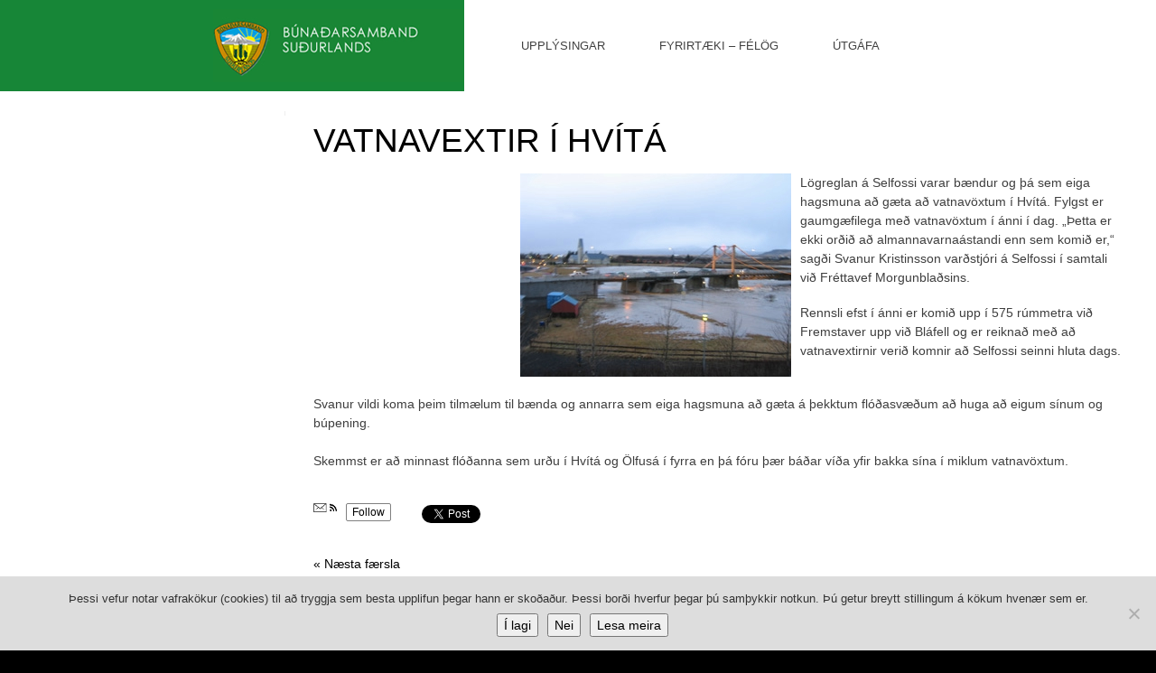

--- FILE ---
content_type: text/css
request_url: https://www.bssl.is/wordpress/wp-content/themes/whiteboard/style.css
body_size: 2599
content:
@charset "utf-8";
/*
Theme Name: BSSL
Theme URI: http://whiteboardframework.com/
Author: Vefþjónustan sf
Author URI: http://endor.is/
Description: Whiteboard Framework has been helping Wordpress developers cut back on their development time and improve their Wordpress powered websites since 2008.
Version: 3.2.1

 * Built on the Whiteboard Framework
 * http://whiteboardframework.com
 */

/*
 * The Whiteboard Framework is licensed under the GPL license.
 * Feel free to use the Whiteboard Framework for commercial and non-commercial ventures.
 * We require a link in the CSS file and request a link on the website
*/

/* *************************** 
  Site - BSSL
  ---------------------------
  StyleSheet Index
  $2 - Website Structure Styles
  $3 - Header Styles
  $4 - Content Styles
  $5 - Sidebar Styles
  $6 - Footer Styles
   ***************************/

/* *************************** 
   $1 Website Structure Styles
   ***************************/
html {
	color:;
}
body {font-family:Arial, Helvetica, sans-serif;font-size:11px;background:#303030;}
h1,h2,h3,h4,h5,h6{ font-weight:normal; padding:0px; margin:0px; margin-bottom:10px;}
h1{ font-size:37px; color:#198635; line-height:37px; margin-bottom:18px; text-transform:uppercase;}
h2{ font-size:26px; color:#000; line-height:26px; margin-bottom:22px; color:#198635;}
h3{ font-size:22px; color:#000; line-height:22px;}
h4{ font-size:20px; color:#000; line-height:20px; margin-bottom:17px;}
h5{ font-size:18px; color:#000; line-height:18px;}
h6{ font-size:16px; color:#000; line-height:16px;}
p{ line-height:20px; padding-bottom:8px;}
a{ color:#000; text-decoration:none;}
a:hover{ color:#000; text-decoration:underline;}
img.alignright{ float:right; margin:3px 0px 7px 22px;  display:block; border:2px solid #d9d9d9;}
img.alignleft{ float:left; margin:3px 22px 7px 0px; display:block; border:2px solid #d9d9d9;}
img.aligcenter{ margin:0px auto; margin-bottom:17px; display:block; border:2px solid #d9d9d9;}
hr{ background:url(images/bg_hr.png) center top no-repeat; height:1px; padding:0px; margin:0px; border:none; margin-bottom:17px;}
.blog_list_box{ width:100%; overflow:hidden;}
#container{}
/* *************************** 
   $2 Header Styles
   ***************************/
.top_wrapper{ background:#333333;}
.top_wrapper a{ color:#FFFFFF;}
.top_links{ width:136px; margin:0px auto; padding:12px 0px 24px 0px;}
.top_links li{ float:left; margin:0px; padding:0px 10px 0px 9px; list-style:none;}
.top_links li a{ display:block; width:15px; height:15px; text-indent:-9999em;}
.top_links li.top_link_1 a{ background:url(images/top_links_1.png) left top no-repeat;}
.top_links li.top_link_2 a{ background:url(images/top_links_2.png) left top no-repeat;}
.top_links li.top_link_3 a{ background:url(images/top_links_3.png) left top no-repeat;}
.top_links li.top_link_4 a{ background:url(images/top_links_4.png) left top no-repeat;}
.top_wrapper_right{ text-align:center; padding:8px 0px;}
.top_wrapper_right p{ padding-right:33px; color:#cdcdcd; display:inline; font-size:12px;}
.top_wrapper_right a{ padding-right:33px; color:#cdcdcd; display:inline; font-size:12px;}
#header .top_wrapper_right{ text-align:right; padding:0px; width:100%; clear:both; color: FFF;}
#header .top_wrapper_right p{ color:#FFF; padding:0px 30px 0px 0px; display:block; background:none; line-height:13px;}
#header .top_wrapper_right p a{color:#FFF; text-decoration:underline;}
#header .top_wrapper_right p a:hover{color:#FFF; text-decoration:none;}
#header{ background:#FFF;}
.header_left{ background:#178637; width:100%; overflow:hidden; height:91px; padding-top:10px;}
.header_right{ background:#FFF;}
.header_right .header_right_box{ width:100%;}
.logo{ display:block; float:right; max-width:278px;}
.mainnav{}


.nav_hide{ display:none;}
.nav_link{ display:block;background:url(images/bg_nav_link.png) right top no-repeat; font-size:16px; line-height:36px; padding:0px 0px 0px 26px; outline-style:none; text-transform:uppercase;}
.nav_small{ display:none; padding:0px; margin-left:40px;}
.nav_small li{ padding:0px; margin:0px; font-size:13px;}
/* *************************** 
   $3 Content Styles
   ***************************/
#sidebar .children
{ display: none; }

#sidebar .current_page_item .children,
#sidebar .current_page_ancestor .children,
#sidebar .current_page_parent .children

{ display: block; }

#sidebar .children .children
{ display: none; }

#sidebar .current_page_item .children .children,
#sidebar .current_page_ancestor .children .children,
#sidebar .current_page_parent .children .children

{ display: block; }

.widget-sidebar h3 a{color: #198635;}

.post-single{padding-bottom: 10px;clear:both;}
   
#content{ background:#FFF; padding:0px 20px;}
.banner_slider{ width:100%; overflow:hidden; padding:0px; margin:0px;}
.banner_slider li{ padding:0px; margin:0px; width:100%; list-style:none; position:relative;}
.banner_slider li img{ display:block; margin:0px auto; width:100%;}
.banner_slider_wrapper .bx-pager{ display:none;}
.banner_slider_wrapper .bx-prev{position: absolute;top:38%;left:0px;width:63px;height:91px;text-indent: -9999em;background:url(images/icon_arrow_left.png) left top no-repeat;}
.banner_slider_wrapper .bx-next{position: absolute;top:38%;right:0px;width:63px;height:91px;text-indent: -9999em;background:url(images/icon_arrow_right.png) left top no-repeat;}
.banner_slider_wrapper .bx-prev:hover{background:url(images/icon_arrow_left.png) left bottom no-repeat;}
.banner_slider_wrapper .bx-next:hover{background:url(images/icon_arrow_right.png) left bottom no-repeat;}
.banner_slider_text_wrapper{ position:absolute; left:0px; top:0px; width:100%;}
.banner_slider_text{ max-width:1204px; margin:0px auto;padding:65px 52px 0px 52px;}
.banner_slider_text h1{ font-size:60px; line-height:60px; margin-bottom:6px; text-shadow: -1px 0 white, 0 1px white, 1px 0 white, 0 -1px white;}
.banner_slider_text p{ font-size:47px; color:#198635; line-height:56px; margin-bottom:18px; text-transform:uppercase; text-shadow: -1px 0 white, 0 1px white, 1px 0 white, 0 -1px white;}
.bx-wrapper{ position:relative;}

.content_inner{ max-width:1204px; margin:0px auto; padding:22px 0px;}
.frettir_box{ width:100%; overflow:hidden; color:#000000; padding-bottom:4px;}
.frettir_box .date_text{ font-style:italic; line-height:13px; padding:0px; margin:0px; font-size:12px; padding-bottom:4px;}
.frettir_box h6{ color:#949494; font-size:15px; margin-bottom:22px;}
.frettir_box h6 a{ color:#000000; font-size:15px; margin-bottom:22px; font-weight: bold;}
.frettir_box a{ color:#949494;}
.frettir_box a:hover{ color:#949494;}
.frettir_box img{ display:block; float:left; margin:0px 10px 10px 0px;}
.frettir_box ul{padding-left: 167px;}
.blog_list{ width:100%;}
.blog_list h2{ margin-bottom:31px;}
.blog_list .blog_list_box{ width:100%; overflow:hidden;}
.blog_list .blog_list_box .date_box{ background:url(images/bg_date.png) left top no-repeat; width:44px; padding:9px 15px 11px 0px; float:left; text-align:center; font-size:22px;}
.blog_list .blog_list_box .date_box span{ display:block; text-transform:uppercase; color:#949494; font-size:12px; padding:12px 0px 0px 0px}
.blog_list .blog_list_box .blog_text{ font-size:15px; color:#949494; line-height:17px;}

.page_top_content{ background:url(images/bg_hr2.png) center bottom no-repeat; padding:14px 0px 38px 0px; margin-bottom:23px;}
.page_top_content p{ font-size:14px; line-height:21px; color:#3f3f3f;}
.page_content{}
.img_box{ width:100%; overflow:hidden; margin-top:16px;margin-left: -21px;}
.img_box img{ display:block; margin:0px auto;}
.img_text{ padding:0px; margin:0px 0px 68px 0px;}
.img_text li{ padding:0px; margin:0px; list-style:none; background:none; font-size:13px; color:#636363;}

alignright {float:right; margin:0 0 1em 1em}
alignleft {float:left; margin:0 1em 1em 0}
aligncenter {display: block; margin-left: auto; margin-right: auto}
a .alignright {float:right; margin:0 0 1em 1em}
a .alignleft {float:left; margin:0 1em 1em 0}
a .aligncenter {display: block; margin-left: auto; margin-right: auto}
/* *************************** 
   $4 Sidebar Styles
   ***************************/
#sidebar{ border-right:1px solid #eeeeee; padding-top:5px;padding-right: 10px;}
#sidebar ul{ padding:0px; margin:0px;}
#sidebar ul li{ background:none; padding:0px 0px 20px 0px; margin:0px; list-style:none; font-size:14px;}
#sidebar ul li a{ font-weight:bold; color:#373737;}
#sidebar ul li a:hover{ color:#198635; text-decoration:none;}
#sidebar ul li ul{ padding:5px 0px 0px 20px;}
#sidebar ul li ul li{ font-size:11px; padding-bottom:0px;}
#sidebar ul li ul li a{ color:#696969; font-weight: normal;}
#sidebar ul li ul li a:hover{ color:#696969;}
.sidebar_links{ padding:0px; margin:0px;}
.sidebar_links li{ padding:0px 0px 33px 0px; margin:0px; background:none; list-style:none;}
.sidebar_links li a{ display:block; border:1px solid #c9c7c8; border-radius:3px; color:#198635; line-height:20px; text-align:center; padding:6px 30px; font-size:12px;}
.sidebar_links li a:hover{ color:#198635;}
/* *************************** 
   $5 Footer Styles
   ***************************/
#footer{ max-width:1204px; margin:0px auto; padding:32px 20px;}
.footer_form label{ display:block; color:#FFF; text-transform:uppercase; font-size:13px;padding:0px 0px 17px 0px;}
.footer_form .input_box{ background:#FFF; border:0px; color:#59514f; font-size:12px; font-family:Arial, Helvetica, sans-serif; padding:0px 5px; width:141px; height:20px; display:block; border-radius:0px; margin-bottom:5px;}
.footer_form .input_submit{ background:#ececec; border:0px; width:48px; height:18px; cursor:pointer; text-transform:uppercase; color:#59514f; border-radius:2px; font-size:12px; font-family:Arial, Helvetica, sans-serif; font-weight:normal;}
#footer h4{ font-weight:normal; color:#FFF; text-transform:uppercase; font-size:14px; line-height:14px; margin-top:3px;}
#footer h4 a{ font-weight:normal; color:#FFF; text-transform:uppercase; font-size:14px; line-height:14px; margin-top:3px;}
#footer ul{ padding:0px; margin:0px;}
#footer ul li{ padding:0px 0px 20px 15px; margin:0px; list-style:none; background: url(images/bg_li.png) left 9px no-repeat; font-size:13px;}
#footer ul li a{ color:#FFFFFF;}
#footer ul li a:hover{ color:#4d4d4d;}
.back_to_top{ display:block; width:32px; height:29px; text-indent:-9999em; background:url(images/bg_back_to_top.png) left top no-repeat; position:fixed; right:88px; bottom:24px;}



.gallery { margin: 0 auto 18px; }
.gallery .gallery-item {
	float: left;
	margin-top: 0;
	text-align: center;
	width: 33%;
}
.gallery-columns-2 .gallery-item { width: 50%; }
.gallery-columns-4 .gallery-item { width: 25%; }
.gallery img {
	box-shadow: 0px 0px 4px #999;
	border: 1px solid white !important;
	padding: 8px;
	background: #f2f2f2;
	margin: 0px 0px 10px 57px;
}
.gallery img:hover {
	background: white;
}
.gallery-columns-2 .attachment-medium {
	max-width: 92%;
	height: auto;
}
.gallery-columns-4 .attachment-thumbnail {
	max-width: 84%;
	height: auto;
}
.gallery .gallery-caption {
	color: #888;
	font-size: 12px;
	margin: 0 0 12px;
	clear: both;
}
.gallery dl, .gallery dt { margin: 0; }
.gallery br+br { display: none; }

.featured-thumbnail {
float: left;
}